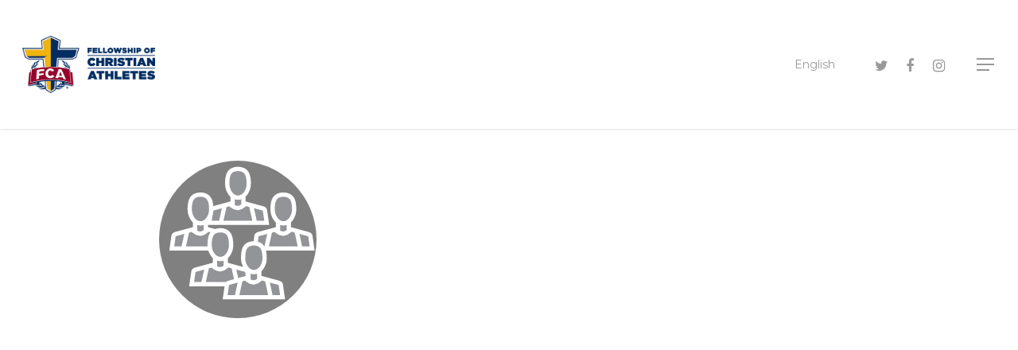

--- FILE ---
content_type: image/svg+xml
request_url: https://thecore.fca.org/wp-content/uploads/sites/2/2020/03/CoreCircles_PartofGodsTeam.svg
body_size: 2568
content:
<?xml version="1.0" encoding="UTF-8"?> <svg xmlns="http://www.w3.org/2000/svg" id="Layer_1" data-name="Layer 1" viewBox="0 0 198 198"><defs><style>.cls-1{fill:gray;}.cls-2{fill:#929497;}.cls-3{fill:#fff;}</style></defs><circle class="cls-1" cx="99" cy="99" r="99"></circle><g id="You_Are_a_Part_of_God_s_Team" data-name="You Are a Part of God's Team"><path class="cls-2" d="M87,32.91a41.1,41.1,0,0,0,5.66,10.77c.92.89,1.52,5.07,1.22,7.47s-6.28,4.18-8.07,5.38-16.15,3-17.34,4-3.89,7.91-3.59,9.7-.19,5.08-.24,6.58,5,2.09,10.11,1.79,45.44.62,48.28.62a121.31,121.31,0,0,0,12.7-.92c.9-.3-.89-8.67-.89-10.76s-.3-6.75-3.29-6.88S109.38,56.49,107,55s-.6-4.48-.89-6.13,2.09-5.22,3-6.12,5.08-8.37,4.78-12-.3-10.77-3-14-9.57-6-12.56-5.39S88.94,15.27,88,18s-1,14.95-1,14.95Z" transform="translate(-1 -1)"></path><path class="cls-3" d="M113.82,29.44h-2.7a18.69,18.69,0,0,1-3.42,11.15c-2.09,2.75-4.69,4.2-7.42,4.2s-5.33-1.45-7.41-4.2a18.76,18.76,0,0,1-3.43-11.15c0-4.79.61-8.88,2.15-11.37a7.36,7.36,0,0,1,3-2.86,14.81,14.81,0,0,1,11.3,0,8.18,8.18,0,0,1,4,5,29,29,0,0,1,1.16,9.21h5.4c0-5.18-.52-10.12-2.93-14.16a12.74,12.74,0,0,0-5.21-4.88,20,20,0,0,0-16.2,0,13.63,13.63,0,0,0-6.68,8.07,34.47,34.47,0,0,0-1.46,11,24.12,24.12,0,0,0,4.51,14.39,14,14,0,0,0,23.46,0,24.06,24.06,0,0,0,4.51-14.39Z" transform="translate(-1 -1)"></path><polyline class="cls-3" points="95.21 55.82 95.21 44.24 89.81 44.24 89.81 55.82"></polyline><polyline class="cls-3" points="103.35 44.24 103.35 56.12 108.75 56.12 108.75 44.24"></polyline><path class="cls-3" d="M92.8,51.66,71.5,57.47a32.88,32.88,0,0,0-3.86,1.1A7.68,7.68,0,0,0,65.37,60a5.06,5.06,0,0,0-1.6,2.89v0l-2.7,18.91H139.5l-2.7-18.91v0A5,5,0,0,0,135.2,60a8.74,8.74,0,0,0-3.38-1.76c-1.07-.33-2.07-.53-2.76-.72l-21.3-5.81-1.42,5.21,21.3,5.81a31.56,31.56,0,0,1,3.26.9l.65.35h0l.33-.28-.42.07.09.21.33-.28-.42.07,2.66-.44-2.67.38,1.81,12.71h-66l1.82-12.71-2.67-.38,2.66.44-.47-.08.41.24.06-.16-.47-.08.41.24-.18-.1.15.15,0,0-.18-.1.15.15a3.73,3.73,0,0,1,1.27-.58c.76-.23,1.7-.43,2.64-.68l21.3-5.81L92.8,51.66Z" transform="translate(-1 -1)"></path><polyline class="cls-3" points="80.13 54.49 74.96 77.84 80.23 79 85.4 55.66"></polyline><polyline class="cls-3" points="118.17 54.49 123.34 77.84 118.07 79 112.9 55.66"></polyline><path class="cls-3" d="M87.59,56.47A22.77,22.77,0,0,0,91,59.76a14.46,14.46,0,0,0,8.67,3.43l.93,0h.12a15.59,15.59,0,0,0,8.45-4,20.81,20.81,0,0,0,3.12-3.4l-4.43-3.08h0a16.36,16.36,0,0,1-2.53,2.66,9.94,9.94,0,0,1-5.17,2.46l.28,2.69-.16-2.7-.6,0a9.36,9.36,0,0,1-5.35-2.29,18.54,18.54,0,0,1-1.9-1.72l-.51-.55-.12-.14,0,0-4.2,3.4Z" transform="translate(-1 -1)"></path><path class="cls-2" d="M39.76,65.2A41,41,0,0,0,45.42,76c.92.9,1.52,5.08,1.22,7.47s-6.28,4.19-8.08,5.39-16.14,3-17.34,4.05-3.88,7.9-3.58,9.69-.19,5.09-.25,6.58,5,2.09,10.11,1.8,45.44.61,48.28.61a122.15,122.15,0,0,0,12.71-.91c.9-.3-.9-8.67-.9-10.76s-.3-6.75-3.28-6.88-22.13-4.23-24.52-5.68-.6-4.49-.9-6.13,2.1-5.23,3-6.13,5.09-8.37,4.79-12-.3-10.77-3-14.06-9.57-6-12.56-5.38-9.38,3.89-10.37,6.58-1,15-1,15Z" transform="translate(-1 -1)"></path><path class="cls-3" d="M66.62,61.73h-2.7a18.57,18.57,0,0,1-3.43,11.14c-2.08,2.76-4.68,4.21-7.41,4.21s-5.33-1.45-7.41-4.21a18.71,18.71,0,0,1-3.43-11.14c0-4.79.61-8.88,2.15-11.37a7.36,7.36,0,0,1,3-2.86,12.32,12.32,0,0,1,5.65-1.12,12.32,12.32,0,0,1,5.65,1.12,8.19,8.19,0,0,1,4,5,29.07,29.07,0,0,1,1.16,9.22h5.4c0-5.18-.52-10.12-2.93-14.16a12.74,12.74,0,0,0-5.21-4.88A17.67,17.67,0,0,0,53.08,41,17.67,17.67,0,0,0,45,42.69a13.6,13.6,0,0,0-6.68,8.07,34.19,34.19,0,0,0-1.46,11,24.07,24.07,0,0,0,4.51,14.38,14.79,14.79,0,0,0,11.73,6.37,14.78,14.78,0,0,0,11.73-6.37,24.07,24.07,0,0,0,4.51-14.38Z" transform="translate(-1 -1)"></path><polyline class="cls-3" points="48.01 88.11 48.01 76.52 42.61 76.52 42.61 88.11"></polyline><polyline class="cls-3" points="56.15 76.52 56.15 88.41 61.55 88.41 61.55 76.52"></polyline><path class="cls-3" d="M45.6,84,24.3,89.76a32.88,32.88,0,0,0-3.86,1.1,7.85,7.85,0,0,0-2.28,1.38,5.1,5.1,0,0,0-1.59,2.89v0l-2.7,18.91H92.29l-2.7-18.91v0A5,5,0,0,0,88,92.24a8.81,8.81,0,0,0-3.38-1.76c-1.07-.33-2.08-.54-2.76-.72L60.56,84l-1.42,5.2L80.44,95a31.29,31.29,0,0,1,3.26.91l.65.35h0l.34-.27-.42.07.08.2.34-.27-.42.07,2.66-.44L84.26,96l1.81,12.71h-66L21.91,96l-2.68-.38L21.9,96l-.48-.08.42.24L21.9,96l-.48-.08.42.24-.18-.1.15.14,0,0-.18-.1.15.14a3.93,3.93,0,0,1,1.27-.57c.75-.24,1.69-.43,2.64-.69L47,89.15,45.6,84Z" transform="translate(-1 -1)"></path><polyline class="cls-3" points="32.93 86.78 27.76 110.13 33.03 111.29 38.2 87.94"></polyline><polyline class="cls-3" points="70.97 86.78 76.14 110.13 70.86 111.29 65.7 87.94"></polyline><path class="cls-3" d="M40.39,88.76a23.57,23.57,0,0,0,3.42,3.29,14.51,14.51,0,0,0,8.68,3.43l.92,0h.12a15.53,15.53,0,0,0,8.45-4A21.35,21.35,0,0,0,65.11,88l-4.43-3.08h0a15.79,15.79,0,0,1-2.52,2.65A9.91,9.91,0,0,1,53,90.06l.28,2.69-.16-2.7-.6,0a9.36,9.36,0,0,1-5.35-2.29,17.49,17.49,0,0,1-1.9-1.71l-.51-.55-.12-.14,0,0-4.2,3.4Z" transform="translate(-1 -1)"></path><path class="cls-2" d="M144,65.2A41,41,0,0,0,149.69,76c.92.9,1.51,5.08,1.22,7.47s-6.28,4.19-8.08,5.39-16.14,3-17.34,4.05-3.88,7.9-3.58,9.69-.19,5.09-.25,6.58,5,2.09,10.11,1.8,45.44.61,48.28.61a122.15,122.15,0,0,0,12.71-.91c.9-.3-.9-8.67-.9-10.76s-.3-6.75-3.29-6.88-22.12-4.23-24.51-5.68-.6-4.49-.9-6.13,2.1-5.23,3-6.13,5.08-8.37,4.79-12-.3-10.77-3-14.06-9.57-6-12.56-5.38S146,47.56,145,50.25s-1,15-1,15Z" transform="translate(-1 -1)"></path><path class="cls-3" d="M170.89,61.73h-2.7a18.71,18.71,0,0,1-3.43,11.14c-2.08,2.76-4.68,4.21-7.41,4.21s-5.33-1.45-7.41-4.21a18.57,18.57,0,0,1-3.43-11.14c0-4.79.61-8.88,2.15-11.37a7.36,7.36,0,0,1,3-2.86,14.81,14.81,0,0,1,11.3,0,8.19,8.19,0,0,1,4,5,29.07,29.07,0,0,1,1.16,9.22h5.4c0-5.18-.52-10.12-2.93-14.16a12.81,12.81,0,0,0-5.21-4.88,20,20,0,0,0-16.2,0,13.6,13.6,0,0,0-6.68,8.07,34.19,34.19,0,0,0-1.46,11,24.07,24.07,0,0,0,4.51,14.38,14,14,0,0,0,23.46,0,24.07,24.07,0,0,0,4.51-14.38Z" transform="translate(-1 -1)"></path><polyline class="cls-3" points="152.28 88.11 152.28 76.52 146.88 76.52 146.88 88.11"></polyline><polyline class="cls-3" points="160.42 76.52 160.42 88.41 165.82 88.41 165.82 76.52"></polyline><path class="cls-3" d="M149.87,84l-21.3,5.81a32.88,32.88,0,0,0-3.86,1.1,7.85,7.85,0,0,0-2.28,1.38,5,5,0,0,0-1.59,2.89v0l-2.71,18.91h78.43l-2.7-18.91v0a5.1,5.1,0,0,0-1.59-2.89,8.81,8.81,0,0,0-3.38-1.76c-1.07-.33-2.08-.54-2.76-.72L164.83,84l-1.42,5.2L184.71,95a30.34,30.34,0,0,1,3.25.91l.66.35h0L189,96l-.43.07.09.2L189,96l-.43.07,2.67-.44-2.68.38,1.82,12.71h-66L126.17,96l-2.67-.38,2.67.44-.48-.08.42.24.06-.16-.48-.08.42.24-.18-.1.15.14,0,0-.18-.1.15.14a3.8,3.8,0,0,1,1.27-.57c.75-.24,1.69-.43,2.64-.69l21.3-5.81L149.87,84Z" transform="translate(-1 -1)"></path><polyline class="cls-3" points="137.19 86.78 132.03 110.13 137.3 111.29 142.47 87.94"></polyline><polyline class="cls-3" points="175.24 86.78 180.4 110.13 175.13 111.29 169.97 87.94"></polyline><path class="cls-3" d="M144.66,88.76a23,23,0,0,0,3.42,3.29,14.51,14.51,0,0,0,8.67,3.43l.93,0h.12a15.53,15.53,0,0,0,8.45-4A21.35,21.35,0,0,0,169.38,88L165,84.93h0a15.79,15.79,0,0,1-2.52,2.65,9.91,9.91,0,0,1-5.17,2.47l.28,2.69-.16-2.7-.61,0a9.36,9.36,0,0,1-5.34-2.29,17.49,17.49,0,0,1-1.9-1.71l-.51-.55-.12-.14,0,0-4.19,3.4Z" transform="translate(-1 -1)"></path><path class="cls-2" d="M64.75,110a41.17,41.17,0,0,0,5.66,10.76c.92.89,1.51,5.08,1.22,7.47s-6.28,4.18-8.08,5.38-16.14,3-17.34,4.05-3.88,7.91-3.58,9.7-.19,5.08-.25,6.58,5,2.09,10.11,1.8,45.44.61,48.28.61a122.15,122.15,0,0,0,12.71-.91c.9-.3-.9-8.67-.9-10.77s-.3-6.74-3.29-6.87-22.12-4.23-24.51-5.69-.6-4.48-.9-6.12,2.1-5.23,3-6.13,5.08-8.37,4.79-12-.3-10.76-3-14-9.57-6-12.56-5.38-9.38,3.89-10.37,6.57-1,15-1,15Z" transform="translate(-1 -1)"></path><path class="cls-3" d="M91.61,106.55h-2.7a18.75,18.75,0,0,1-3.43,11.14c-2.08,2.75-4.68,4.21-7.41,4.21s-5.33-1.46-7.41-4.21a18.62,18.62,0,0,1-3.43-11.14c0-4.8.61-8.88,2.15-11.37a7.36,7.36,0,0,1,3-2.86,12.31,12.31,0,0,1,5.65-1.13,12.34,12.34,0,0,1,5.65,1.13,8.16,8.16,0,0,1,4,5,29.36,29.36,0,0,1,1.16,9.22h5.4c0-5.18-.52-10.12-2.93-14.16a12.81,12.81,0,0,0-5.21-4.88,17.54,17.54,0,0,0-8.1-1.71A17.54,17.54,0,0,0,70,87.51a13.6,13.6,0,0,0-6.68,8.07,34.15,34.15,0,0,0-1.46,11,24.09,24.09,0,0,0,4.51,14.38,14.78,14.78,0,0,0,11.73,6.37,14.79,14.79,0,0,0,11.73-6.37,24.09,24.09,0,0,0,4.51-14.38Z" transform="translate(-1 -1)"></path><polyline class="cls-3" points="73 132.93 73 121.34 67.6 121.34 67.6 132.93"></polyline><polyline class="cls-3" points="81.14 121.34 81.14 133.23 86.54 133.23 86.54 121.34"></polyline><path class="cls-3" d="M70.59,128.76l-21.3,5.81a33.24,33.24,0,0,0-3.86,1.11,7.64,7.64,0,0,0-2.28,1.38A5,5,0,0,0,41.56,140v0l-2.71,18.91h78.43L114.58,140v0a5.1,5.1,0,0,0-1.59-2.89,8.71,8.71,0,0,0-3.38-1.77c-1.07-.32-2.08-.53-2.76-.72l-21.3-5.81L84.13,134l21.3,5.81a33.2,33.2,0,0,1,3.25.9l.66.36h0l.34-.27-.43.07.09.2.34-.27-.43.07,2.67-.45-2.68.38,1.82,12.72h-66l1.81-12.72-2.67-.38,2.66.45-.47-.08.42.24.05-.16-.47-.08.42.24-.18-.11.15.15,0,0-.18-.11.15.15a3.59,3.59,0,0,1,1.27-.57c.75-.24,1.69-.43,2.64-.69L72,134l-1.42-5.21Z" transform="translate(-1 -1)"></path><polyline class="cls-3" points="57.91 131.6 52.75 154.94 58.02 156.11 63.19 132.76"></polyline><polyline class="cls-3" points="95.96 131.6 101.12 154.94 95.85 156.11 90.69 132.76"></polyline><path class="cls-3" d="M65.38,133.57a22.73,22.73,0,0,0,3.42,3.3,14.57,14.57,0,0,0,8.67,3.43l.93,0,.12,0a15.52,15.52,0,0,0,8.45-4,21.16,21.16,0,0,0,3.13-3.4l-4.43-3.08,0,0a16.66,16.66,0,0,1-2.52,2.65A10.07,10.07,0,0,1,78,134.88l.28,2.68-.16-2.69-.61,0a9.36,9.36,0,0,1-5.34-2.29,18.54,18.54,0,0,1-1.9-1.72l-.51-.54-.12-.14,0,0-4.19,3.4Z" transform="translate(-1 -1)"></path><path class="cls-2" d="M106.89,126.44a40.8,40.8,0,0,0,5.66,10.77c.92.89,1.51,5.08,1.22,7.47s-6.28,4.18-8.08,5.38-16.14,3-17.34,4.05-3.88,7.91-3.58,9.7-.19,5.08-.25,6.58,5,2.09,10.11,1.8,45.44.61,48.28.61a122.15,122.15,0,0,0,12.71-.91c.9-.3-.9-8.67-.9-10.77s-.3-6.74-3.29-6.87-22.12-4.23-24.51-5.69-.6-4.48-.9-6.12,2.09-5.23,3-6.13,5.08-8.37,4.79-12-.3-10.76-3-14-9.57-6-12.56-5.38-9.38,3.89-10.37,6.57-1,15-1,15Z" transform="translate(-1 -1)"></path><path class="cls-3" d="M133.75,123h-2.7a18.76,18.76,0,0,1-3.43,11.15c-2.08,2.75-4.68,4.21-7.41,4.21s-5.33-1.46-7.42-4.21A18.69,18.69,0,0,1,109.37,123c0-4.79.61-8.87,2.15-11.36a7.3,7.3,0,0,1,3-2.86,14.69,14.69,0,0,1,11.3,0,8.16,8.16,0,0,1,4,5,29.29,29.29,0,0,1,1.16,9.21h5.4c0-5.17-.52-10.11-2.93-14.16a12.87,12.87,0,0,0-5.21-4.88,20,20,0,0,0-16.2,0,13.63,13.63,0,0,0-6.68,8.07A34.19,34.19,0,0,0,104,123a24.1,24.1,0,0,0,4.51,14.39,14,14,0,0,0,23.46,0A24.1,24.1,0,0,0,136.45,123Z" transform="translate(-1 -1)"></path><polyline class="cls-3" points="115.14 149.35 115.14 137.77 109.74 137.77 109.74 149.35"></polyline><polyline class="cls-3" points="123.28 137.77 123.28 149.65 128.68 149.65 128.68 137.77"></polyline><path class="cls-3" d="M112.73,145.19,91.43,151a33.24,33.24,0,0,0-3.86,1.11,7.32,7.32,0,0,0-2.28,1.38,5,5,0,0,0-1.59,2.89v0L81,175.31h78.43l-2.7-18.9v0a5,5,0,0,0-1.6-2.89,8.61,8.61,0,0,0-3.37-1.77c-1.07-.33-2.08-.53-2.76-.72l-21.3-5.81-1.42,5.21,21.3,5.81a30.6,30.6,0,0,1,3.25.9l.66.35h0l.34-.28-.43.07.09.21.34-.28-.43.07,2.67-.44-2.68.38,1.82,12.72h-66L89,157.2l-2.67-.38,2.66.44-.47-.08.42.24,0-.16-.47-.08.42.24-.18-.1.15.15,0-.05-.18-.1.15.15a3.5,3.5,0,0,1,1.27-.58c.75-.23,1.69-.43,2.64-.68l21.3-5.81-1.42-5.21Z" transform="translate(-1 -1)"></path><polyline class="cls-3" points="100.05 148.02 94.89 171.37 100.16 172.54 105.33 149.19"></polyline><polyline class="cls-3" points="138.1 148.02 143.26 171.37 137.99 172.54 132.83 149.19"></polyline><path class="cls-3" d="M107.52,150a22.73,22.73,0,0,0,3.42,3.3,14.57,14.57,0,0,0,8.67,3.43l.93,0,.12,0a15.52,15.52,0,0,0,8.45-4,21.16,21.16,0,0,0,3.13-3.4l-4.43-3.08,0,0a16.66,16.66,0,0,1-2.52,2.65,10.07,10.07,0,0,1-5.17,2.47l.28,2.68-.16-2.69-.61,0a9.36,9.36,0,0,1-5.34-2.29,18.54,18.54,0,0,1-1.9-1.72l-.51-.54-.12-.14,0,0-4.19,3.4Z" transform="translate(-1 -1)"></path></g></svg> 